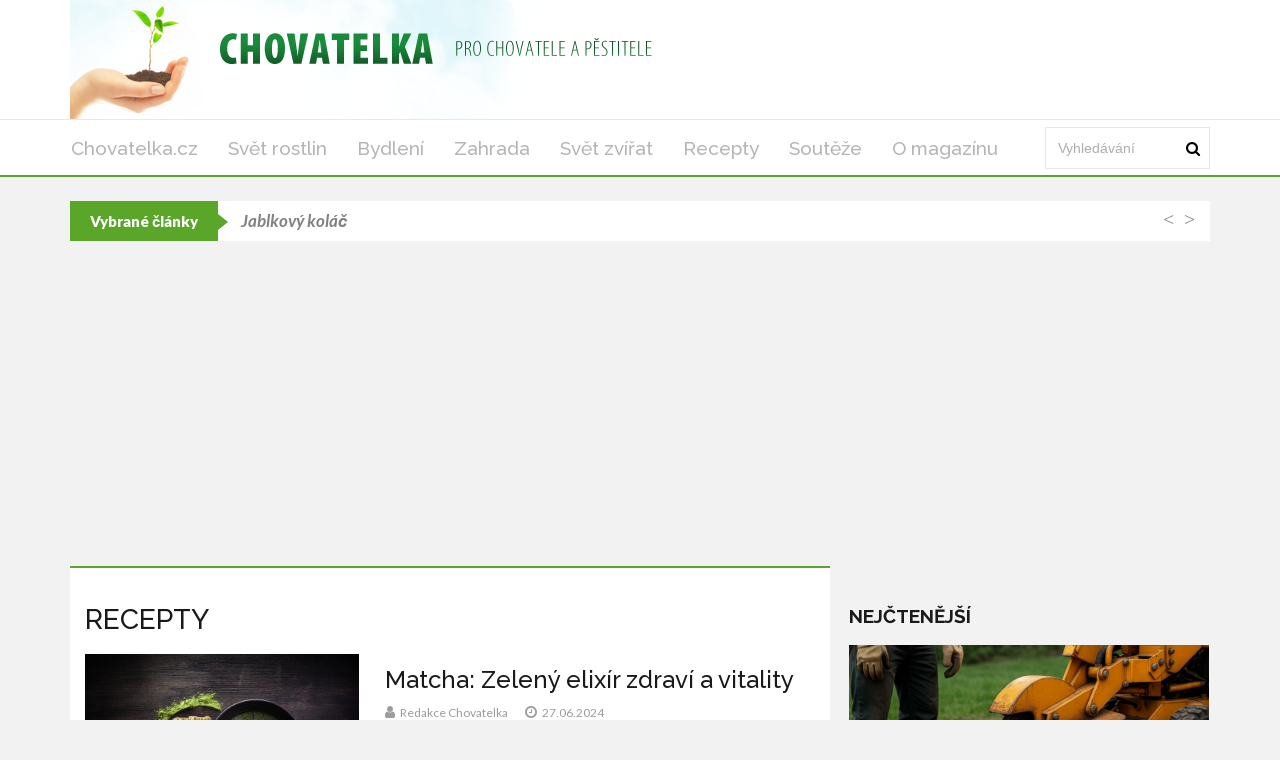

--- FILE ---
content_type: text/html; charset=utf-8
request_url: https://chovatelka.cz/kategorie/recepty
body_size: 6229
content:
<!DOCTYPE html>
<html lang='cs'>
<head>
<title>Recepty  - Chovatelka.cz</title>
<meta name="description" content="Články z rubriky Recepty Strana ">
<meta http-equiv="X-UA-Compatible" content="IE=edge,chrome=1">
<meta http-equiv="Content-Type" content="text/html; charset=utf-8">
<meta name="keywords" content="magazín, dům a moderní bydlení, zahrada, kuchyně, pes, pěstování, rostliny, domácí zvířata, práce, nábytek">
<meta name="robots" content="all">
<meta name="viewport" content="width=device-width">
<link rel="stylesheet" href="https://maxcdn.bootstrapcdn.com/font-awesome/4.1.0/css/font-awesome.min.css">
<meta property="og:type" content="article">
<meta property="og:locale" content="cs_CZ">
<meta property="og:url" content="https://chovatelka.cz/kategorie/recepty">
<meta property="og:title" content="Recepty  - Chovatelka.cz">
<meta property="og:description" content="Články z rubriky Recepty Strana ">
<meta property="og:site_name" content="Chovatelka.cz">
<meta property="fb:app_id" content="600876005926156">
<link href='https://chovatelka.cz/kategorie/recepty' rel='canonical'>

<link rel="sitemap" href="/sitemap.xml">
<link rel="icon" href="/assets/frontend/chovatelka/favicon-f336f5d11c3d2ef0a1ced697897244189c8f6767e1cf3a5d8e4a519dea2313c4.ico" type="image/x-icon">
<link rel="shortcut icon" href="/assets/frontend/chovatelka/favicon-f336f5d11c3d2ef0a1ced697897244189c8f6767e1cf3a5d8e4a519dea2313c4.ico" type="image/x-icon">
<link rel="preconnect" href="https://fonts.googleapis.com">
<link rel="preconnect" href="https://fonts.gstatic.com" crossorigin>
<link href="https://fonts.googleapis.com/css2?family=Raleway:ital,wght@0,100..900;1,100..900&display=swap" rel="stylesheet">
<link rel="stylesheet" href="/assets/application-8a40ecddf3c6b0e72a25e36a4b9f0b50455509ce8b697d254d9a3c02bacdb5fb.css" media="all" />
<link rel="stylesheet" href="/assets/chovatelka-edd07ade5d418b1c94341f62a6b5d4f6570ee4364eceae6dff2adf13c67bc247.css" media="all" />
<!--[if gt IE 7]>
<link rel="stylesheet" type="text/css" href="ie.css" />
<![endif]-->
<script src="/assets/application-c30dca050176407409a7715096486f028dc77cc673a5c1e2e2ad9798fe6885c2.js"></script>
<meta name="csrf-param" content="authenticity_token" />
<meta name="csrf-token" content="H9s9Aeuid2Ev0UhXbICosXwBivLBSnPLplsKMRTwgE15HtMXNduO34SjhGATL6ESoY_QJusCBs1ThX_rAx_ZSQ" />
<!-- Google Tag Manager -->
<script>(function(w,d,s,l,i){w[l]=w[l]||[];w[l].push({'gtm.start':
new Date().getTime(),event:'gtm.js'});var f=d.getElementsByTagName(s)[0],
j=d.createElement(s),dl=l!='dataLayer'?'&l='+l:'';j.async=true;j.src=
'https://www.googletagmanager.com/gtm.js?id='+i+dl;f.parentNode.insertBefore(j,f);
})(window,document,'script','dataLayer','GTM-KR2WTVX');</script>
<!-- End Google Tag Manager -->




</head>
<body>
<!-- Google Tag Manager (noscript) -->
<noscript><iframe src="https://www.googletagmanager.com/ns.html?id=GTM-KR2WTVX" height="0" width="0" style="display:none;visibility:hidden"></iframe></noscript>
<!-- End Google Tag Manager (noscript) -->

<div class='logo-top-ad'>
<div class='container'>
<div class='row'>
<div class='logo col-md-12'>
<a href='/'>
<img alt="Logo Chovatelka.cz" class="img-responsive" src="/assets/frontend/chovatelka/header_background-082c55dd08fa3d1b14ff25340606e2d94da636439760ccdf64ae113390bc592e.png" />
</a>
</div>
</div>
</div>
</div>
<div class='main-menu no-rklms'>
<div class='container'>
<div class='row'>
<div class='col-lg-10'>
<nav class='navbar'>
<div class='navbar-header'>
<button class='navbar-toggle collapsed' data-target='#bs-example-navbar-collapse-1' data-toggle='collapse' type='button'>
<span class='icon-bar'></span>
<span class='icon-bar'></span>
<span class='icon-bar'></span>
</button>
</div>
<div class='collapse navbar-collapse' id='bs-example-navbar-collapse-1'>
<ul class='nav navbar-nav sm sm-menu menu-efct' id='main-menu-items'>
<li><a class="" title="Magazín pro všechny pěstitele, chovatele a domácí kutily" href="/">Chovatelka.cz</a></li>
<li><a class="" title="Články z rubriky Svět rostlin" href="/kategorie/svet-rostlin">Svět rostlin</a></li>
<li><a class="" title="Články z rubriky Bydlení" href="/kategorie/dum-a-bydleni">Bydlení</a></li>
<li><a class="" title="Články z rubriky Zahrada" href="/kategorie/zahrada">Zahrada</a></li>
<li><a class="" title="Články z rubriky Svět zvířat" href="/kategorie/svet-zvirat">Svět zvířat</a></li>
<li><a class="active" title="Články z rubriky Recepty" href="/kategorie/recepty">Recepty</a></li>
<li><a class="" title="Články z rubriky Soutěže" href="/kategorie/souteze">Soutěže</a></li>
<li><a class="" title="Kontaktujte nás s připomínkami a nápady! Chovatelka.cz - váš magazín pro pěstování, chov zvířat a DIY. Zjistěte více o reklamě a PR článcích." href="/o-magazinu">O magazínu</a></li>
</ul>
</div>
</nav>
</div>
<div class='col-lg-2 main-search-bar'>
<form action='/hledani' class='navbar-form float-width' id='cse-search-box' role='search'>
<div class='form-group float-width'>
<input name='cx' type='hidden' value='4447d174ebf004c0f'>
<input name='cof' type='hidden' value='FORID:10'>
<input name='ie' type='hidden' value='UTF-8'>
<input class='form-control float-width search_input' id='gsc-i-id1' name='q' placeholder='Vyhledávání' type='text'>
</div>
<a href='#' name='sa' onclick='document.getElementById(&#39;cse-search-box&#39;).submit(); return false;' type='submit'>
<i class='fa fa-search'></i>
</a>
</form>
<script src='https://cse.google.com/cse.js?cx=4447d174ebf004c0f' type='text/javascript'></script>
</div>
</div>
</div>
</div>
<script>
  window.onload = function(){
    document.getElementById('gsc-i-id1').placeholder = 'Vyhledávání';
  };
</script>

<div id='fb-root'></div>
<script>
  window.fbAsyncInit = function() {
    FB.init({
      appId      : 600876005926156,
      xfbml      : true,
      version    : 'v21.0'
    });
    FB.AppEvents.logPageView();
  };
  
  (function(d, s, id){
     var js, fjs = d.getElementsByTagName(s)[0];
     if (d.getElementById(id)) {return;}
     js = d.createElement(s); js.id = id;
     js.src = "https://connect.facebook.net/cs_CZ/sdk.js";
     fjs.parentNode.insertBefore(js, fjs);
   }(document, 'script', 'facebook-jssdk'));
</script>

<div class='container'>
</div>



<div class='container'>
<div class='float-width ticker'>
<h3 class='cat-label4'>Vybrané články</h3>
<ul class='newsticker'>
<li>
<h4><a href="/clanek/matcha-zeleny-elixir-zdravi-a-vitality">Matcha: Zelený elixír zdraví a vitality</a></h4>
</li>
<li>
<h4><a href="/clanek/jablkovy-kolac">Jablkový koláč</a></h4>
</li>
<li>
<h4><a href="/clanek/slovenska-kyselica">Slovenská kyselica</a></h4>
</li>
<li>
<h4><a href="/clanek/domaci-povidla--2">Domácí povidla</a></h4>
</li>
<li>
<h4><a href="/clanek/naplnte-si-cuketu">Naplňte si cuketu</a></h4>
</li>
</ul>
<div class='ticker-ctrls'>
<a id='tkr-prev'><</a>
<a id='tkr-nxt'>></a>
</div>
</div>
</div>
<div class='container'>
<div class='main-left-side'>
<div class='news-sec-1 float-width'>
<div class='float-width sec-cont2'>
<h1 class='sec-title'>Recepty</h1>
<div class='sec-1-big float-width'>
<a href="/clanek/matcha-zeleny-elixir-zdravi-a-vitality"><img alt='matcha' class='blocky' src='/system/files/photos/5610/images/original_post.jpg' title='Matcha: Zelený elixír zdraví a vitality'>
</a><div class='sec-1-big-text lefty'>
<a title="Matcha: Zelený elixír zdraví a vitality" href="/clanek/matcha-zeleny-elixir-zdravi-a-vitality"><h3>Matcha: Zelený elixír zdraví a vitality</h3>
</a><h6>
<span><i class='fa fa-user'></i>Redakce Chovatelka
</span>
<span><i class='fa fa-clock-o'></i>27.06.2024
</span>
</h6>
<p>Matcha zelený čaj, původem z Japonska, je mnohem více než jen obyčejný nápoj. Tento jemně mletý prášek zeleného čaje je známý pro svou intenzivní barvu, jemnou chuť a množství zdravotních benefitů, které nabízí. Díky specifickému způsobu pěstování a zpracování, matcha překonává běžné druhy zeleného čaje nejen výživovou hodnotou, ale i celkovými pozitivními účinky na lidské zdraví.</p>

</div>
</div>
<div class='sec-1-big float-width'>
<a href="/clanek/jablkovy-kolac"><img alt='koláč' class='blocky' src='/system/files/photos/5570/images/original_post.jpg' title='Jablkový koláč'>
</a><div class='sec-1-big-text lefty'>
<a title="Jablkový koláč" href="/clanek/jablkovy-kolac"><h3>Jablkový koláč</h3>
</a><h6>
<span><i class='fa fa-user'></i>Redakce Chovatelka
</span>
<span><i class='fa fa-clock-o'></i>01.10.2018
</span>
</h6>
<p style="text-align:justify;">
	V dnešním článku vám poradíme, jak si připravit šťavnatý jablečný koláč s kokosem a nebo také drobenkový koláč s jablky, vlašskými ořechy a skořicí. Nechte se inspirovat našimi recepty.</p>

</div>
</div>
<div class='sec-1-big float-width'>
<a href="/clanek/slovenska-kyselica"><img alt='zelenina' class='blocky' src='/system/files/photos/5571/images/original_post.jpg' title='Slovenská kyselica'>
</a><div class='sec-1-big-text lefty'>
<a title="Slovenská kyselica" href="/clanek/slovenska-kyselica"><h3>Slovenská kyselica</h3>
</a><h6>
<span><i class='fa fa-user'></i>Redakce Chovatelka
</span>
<span><i class='fa fa-clock-o'></i>26.09.2018
</span>
</h6>
<p style="text-align:justify;">
	Tato polévka vám dodá energii a když si ji připravíte den předem, bude chutnější a výživnější. Kapustnica se dá připravit na více způsobů, dnes vám představíme kapustnicu s klobáskou a švestkami.</p>

</div>
</div>
<div class='sec-1-big float-width'>
<a href="/clanek/domaci-povidla--2"><img alt='švetsky' class='blocky' src='/system/files/photos/5567/images/original_post.jpg' title='Domácí povidla'>
</a><div class='sec-1-big-text lefty'>
<a title="Domácí povidla" href="/clanek/domaci-povidla--2"><h3>Domácí povidla</h3>
</a><h6>
<span><i class='fa fa-user'></i>Redakce Chovatelka
</span>
<span><i class='fa fa-clock-o'></i>12.08.2018
</span>
</h6>
<p>
	Pokud ještě nevíte, co si s tou velkou úrodou počít, určitě nezapomeňte na domácí povidla. Vždyť bez nich se při přípravě výborných koláčů, vdolků a buchet prostě neobejdete.</p>

</div>
</div>
<div class='sec-1-big float-width'>
<a href="/clanek/naplnte-si-cuketu"><img alt='cukety' class='blocky' src='/system/files/photos/5566/images/original_post.jpg' title='Naplňte si cuketu'>
</a><div class='sec-1-big-text lefty'>
<a title="Naplňte si cuketu" href="/clanek/naplnte-si-cuketu"><h3>Naplňte si cuketu</h3>
</a><h6>
<span><i class='fa fa-user'></i>Redakce Chovatelka
</span>
<span><i class='fa fa-clock-o'></i>31.07.2018
</span>
</h6>
<p style="text-align:justify;">
	Obsahuje nepatrné množství kalorií a má i protirakovinné účinky. Cuketa zlepšuje činnost ledvin a je ideálním pomocníkem při hubnutí. Existuje mnoho způsobů, jak si ji připravit. Dnes si je naplníme různými dobrotami.</p>

</div>
</div>
<div class='sec-1-big float-width'>
<a href="/clanek/doplnte-telu-vlakninu"><img alt='snídaně' class='blocky' src='/system/files/photos/5561/images/original_post.jpg' title='Doplňte tělu vlákninu'>
</a><div class='sec-1-big-text lefty'>
<a title="Doplňte tělu vlákninu" href="/clanek/doplnte-telu-vlakninu"><h3>Doplňte tělu vlákninu</h3>
</a><h6>
<span><i class='fa fa-user'></i>Redakce Chovatelka
</span>
<span><i class='fa fa-clock-o'></i>24.05.2018
</span>
</h6>
<p style="text-align:justify;">
	Strava obsahující dostatečné množství vlákniny je důležitou součástí naší stravy. Je vhodná nejen pro léčbu obezity či nadváhy, ale také slouží jako prevence proti onemocnění srdce, cév i cukrovky. Bohužel se na tuto důležitou látku, která podporuje zdraví našeho organismu, často zapomíná.</p>

</div>
</div>
<div class='sec-1-big float-width'>
<a href="/clanek/salat-s-chrestem"><img alt='chřest a avokádo' class='blocky' src='/system/files/photos/5554/images/original_post.jpg' title='Salát s chřestem'>
</a><div class='sec-1-big-text lefty'>
<a title="Salát s chřestem" href="/clanek/salat-s-chrestem"><h3>Salát s chřestem</h3>
</a><h6>
<span><i class='fa fa-user'></i>Redakce Chovatelka
</span>
<span><i class='fa fa-clock-o'></i>27.03.2018
</span>
</h6>
<p style="text-align:justify;">
	Probuďte se ze zimního spánku a připravte si jarní salát! Jaro se stává pro mnohé z nás obdobím, kdy chceme změnit své stravování a odlehčit svému zažívání po dlouhé zimě, plné tučných a mnohdy nezdravých jídel. Přinášíme skvělý recept na jarní salát, který skvěle doplní odlehčený jídelníček.</p>

</div>
</div>
<div class='sec-1-big float-width'>
<a href="/clanek/vselek-jmenem-zazvor"><img alt='zázvor' class='blocky' src='/system/files/photos/5550/images/original_post.jpg' title='Všelék jménem zázvor'>
</a><div class='sec-1-big-text lefty'>
<a title="Všelék jménem zázvor" href="/clanek/vselek-jmenem-zazvor"><h3>Všelék jménem zázvor</h3>
</a><h6>
<span><i class='fa fa-user'></i>Redakce Chovatelka
</span>
<span><i class='fa fa-clock-o'></i>13.03.2018
</span>
</h6>
<p style="text-align:justify;">
	Trpíte nevolností, trápí vás viróza nebo toužíte rychleji zhubnout? V tom případě byste se měli blíže seznámit se zázvorem.</p>

</div>
</div>
<div class='sec-1-big float-width'>
<a href="/clanek/rericha-jako-ucinny-pomocnik-pri-chripce"><img alt='řeřicha' class='blocky' src='/system/files/photos/5544/images/original_post.jpg' title='Řeřicha jako účinný pomocník při chřipce'>
</a><div class='sec-1-big-text lefty'>
<a title="Řeřicha jako účinný pomocník při chřipce" href="/clanek/rericha-jako-ucinny-pomocnik-pri-chripce"><h3>Řeřicha jako účinný pomocník při chřipce</h3>
</a><h6>
<span><i class='fa fa-user'></i>Redakce Chovatelka
</span>
<span><i class='fa fa-clock-o'></i>14.02.2018
</span>
</h6>
<p style="text-align:justify;">
	Zima je období, kdy je třeba tělu ve zvýšené míře dodávat vitamíny a minerály, aby se mohlo bránit různým virózám. Ale právě v této době není mnoho možností, abychom potřebné vitamíny konzumovali přirozenou cestou. Jak tato omezení řešit? Vyzkoušejte řeřichu.</p>

</div>
</div>
<div class='sec-1-big float-width'>
<a href="/clanek/peceny-cesnek"><img alt='česnek' class='blocky' src='/system/files/photos/5537/images/original_post.jpg' title='Pečený česnek'>
</a><div class='sec-1-big-text lefty'>
<a title="Pečený česnek" href="/clanek/peceny-cesnek"><h3>Pečený česnek</h3>
</a><h6>
<span><i class='fa fa-user'></i>Redakce Chovatelka
</span>
<span><i class='fa fa-clock-o'></i>01.02.2018
</span>
</h6>
<p style="text-align:justify;">
	Česnek původně pochází z Mongolska a odtud pak docestoval až do Číny. Pěstovali jej i ve starém Egyptě a ve starověkém Řecku a Římě jej považovali za posvátnou rostlinu, kterou dávali vojákům, když šli do boje. Naštěstí se tato zelenina plná vitamínů rozšířila do celého světa a dostala se tak i do naší české kuchyně. Už jste někdy ochutnali upečený česnek? Je to výborná vitamínová bomba.</p>

</div>
</div>

</div>
</div>
<div role="navigation" class="pagination"><ul class="pagination"><li class="prev previous_page disabled"><a href="#">Předchozí</a></li> <li class="active"><a href="/kategorie/recepty?page=1">1</a></li> <li><a rel="next" href="/kategorie/recepty?page=2">2</a></li> <li><a href="/kategorie/recepty?page=3">3</a></li> <li><a href="/kategorie/recepty?page=4">4</a></li> <li><a href="/kategorie/recepty?page=5">5</a></li> <li><a href="/kategorie/recepty?page=6">6</a></li> <li><a href="/kategorie/recepty?page=7">7</a></li> <li><a href="/kategorie/recepty?page=8">8</a></li> <li><a href="/kategorie/recepty?page=9">9</a></li> <li class="disabled"><a href="#">&hellip;</a></li> <li><a href="/kategorie/recepty?page=53">53</a></li> <li><a href="/kategorie/recepty?page=54">54</a></li> <li class="next next_page "><a rel="next" href="/kategorie/recepty?page=2">Další</a></li></ul></div>
</div>
<div class='main-right-side'>
<div class='right-banner'><div class=""></div>
</div>

<div class='margin-top-20'>
</div>
<div class='trending lefty margin-top-20'>
<h3 class='sec-title'>Nejčtenější</h3>
<div class='trend-1'>
<a href="/clanek/nejcastejsi-chyby-pri-likvidaci-parezu-a-jak-se-jim-vyhnout"><img alt='likvidace pařezu' class='img-responsive' src='/system/files/photos/5638/images/original_post.png'>
</a><div class='trend-2'>
<h3>
<a href="/clanek/nejcastejsi-chyby-pri-likvidaci-parezu-a-jak-se-jim-vyhnout">Nejčastější chyby při likvidaci pařezů a jak se jim vyhnout</a>
</h3>
<p>Likvidace pařezů patří mezi nejnáročnější zahradnické úkoly, při kterých se často dopou...</p>
<p class='artcl-time-1'>
<span><i class='fa fa-clock-o'></i>15.10.2025
</span>
</p>
</div>
</div>
<div class='float-width'>
<div class='trend-sm float-width sidebar_most_read'>
<a class="lefty sidebar_link_most_read" href="/clanek/jak-vytvorit-utulnou-zimni-atmosferu-v-domacnosti"><img alt='Zimní pohoda' src='/system/files/photos/5614/images/thumbnail_post.png'>
</a><h4 class='lefty sidebar_h'><a href="/clanek/jak-vytvorit-utulnou-zimni-atmosferu-v-domacnosti">Jak vytvořit útulnou zimní atmosféru v domácnosti</a></h4>
<p class='righty'>
<span><i class='fa fa-clock-o'></i>21.11.2024
</span>
</p>
</div>
</div>
<div class='float-width'>
<div class='trend-sm float-width sidebar_most_read'>
<a class="lefty sidebar_link_most_read" href="/clanek/jak-pripravit-mazlicky-na-listopadove-chladno"><img alt='Pes v oblečku.' src='/system/files/photos/5636/images/thumbnail_post.jpg'>
</a><h4 class='lefty sidebar_h'><a href="/clanek/jak-pripravit-mazlicky-na-listopadove-chladno">Jak připravit mazlíčky na listopadové chladno</a></h4>
<p class='righty'>
<span><i class='fa fa-clock-o'></i>02.11.2025
</span>
</p>
</div>
</div>
<div class='float-width'>
<div class='trend-sm float-width sidebar_most_read'>
<a class="lefty sidebar_link_most_read" href="/clanek/matcha-zeleny-elixir-zdravi-a-vitality"><img alt='matcha' src='/system/files/photos/5610/images/thumbnail_post.jpg'>
</a><h4 class='lefty sidebar_h'><a href="/clanek/matcha-zeleny-elixir-zdravi-a-vitality">Matcha: Zelený elixír zdraví a vitality</a></h4>
<p class='righty'>
<span><i class='fa fa-clock-o'></i>27.06.2024
</span>
</p>
</div>
</div>
</div>
</div>

</div>

<div class='main-footers'>
<div class='container'>
<div class='info-ftr float-width'>
<div class='mag-info lefty'>
<p>Magazín pro všechny pěstitele, chovatele a domácí kutily. Články o pěstování rostlin, chovu zvířat a nových trendech v bydlení.</p>

<a href='/o-magazinu'>O magazínu</a>
<div class='scl-ftr float-width'>
<h3>ZŮSTAŇTE VE SPOJENÍ</h3>
<ul>
<li>
<a class='trans1 fb-ftr' data-placement='bottom' data-toggle='tooltip' href='https://www.facebook.com/Chovatelka.cz' title='Facebook'></a>
</li>
<li>
<a class='trans1 tw-ftr' data-placement='bottom' data-toggle='tooltip' href='https://x.com/chovatelka' title='X'></a>
</li>
</ul>
</div>
</div>
<div class='post-ftr lefty'>
<h3>POSLEDNÍ ČLÁNKY</h3>
<div class='pst-ftr-sngl float-width'>
<a class='lefty pst-ftr-img' href='/clanek/jak-pripravit-mazlicky-na-listopadove-chladno'>
<img alt='Pes v oblečku.' src='/system/files/photos/5636/images/thumbnail_post.jpg'>
</a>
<a href="/clanek/jak-pripravit-mazlicky-na-listopadove-chladno"><h5>Jak připravit mazlíčky na listopadové chladno</h5>
</a><h6 class='lefty'>
<span><i class='fa fa-clock-o'></i>02.11.2025
</span>
</h6>
<a class='lefty stars' href='#'>
<i class="fa fa-star"></i>
<i class="fa fa-star"></i>
<i class="fa fa-star"></i>
<i class="fa fa-star"></i>
<i class="fa fa-star"></i>
</a>
</div>
<div class='pst-ftr-sngl float-width'>
<a class='lefty pst-ftr-img' href='/clanek/nejcastejsi-chyby-pri-likvidaci-parezu-a-jak-se-jim-vyhnout'>
<img alt='likvidace pařezu' src='/system/files/photos/5638/images/thumbnail_post.png'>
</a>
<a href="/clanek/nejcastejsi-chyby-pri-likvidaci-parezu-a-jak-se-jim-vyhnout"><h5>Nejčastější chyby při likvidaci pařezů a jak se jim vyhnout</h5>
</a><h6 class='lefty'>
<span><i class='fa fa-clock-o'></i>15.10.2025
</span>
</h6>
<a class='lefty stars' href='#'>
<i class="fa fa-star"></i>
<i class="fa fa-star"></i>
<i class="fa fa-star"></i>
</a>
</div>
<div class='pst-ftr-sngl float-width'>
<a class='lefty pst-ftr-img' href='/clanek/jak-pomoci-mazlickum-zvladnout-horke-dny'>
<img alt='fotka' src='/system/files/photos/5634/images/thumbnail_post.png'>
</a>
<a href="/clanek/jak-pomoci-mazlickum-zvladnout-horke-dny"><h5>Jak pomoci mazlíčkům zvládnout horké dny</h5>
</a><h6 class='lefty'>
<span><i class='fa fa-clock-o'></i>30.04.2025
</span>
</h6>
<a class='lefty stars' href='#'>
<i class="fa fa-star"></i>
<i class="fa fa-star"></i>
<i class="fa fa-star"></i>
<i class="fa fa-star"></i>
</a>
</div>
</div>
</div>
</div>
</div>
<div class='copy-rt-ftr'>
<div class='container'>
<a class='lefty' href='https://railsformers.cz' rel='nofollow' target='_blank'>&copy; 2026 Railsformers s.r.o., </a>
<a class='lefty ml-10' href='https://railsformers.cz/gdpr' rel='nofollow' target='_blank'>Zásady zpracování osobních údajů</a>
<a data-cc="c-settings" class="lefty ml-10" rel="nofollow" href="javascript:void(0);">Nastavení Cookies</a>
<a rel="nofollow" target="_blank" class="lefty ml-10" href="https://railsformers.cz/obchodni-podminky">Všeobecné obchodní podmínky</a>
</div>
</div>



</body>
</html>


--- FILE ---
content_type: text/html; charset=utf-8
request_url: https://www.google.com/recaptcha/api2/aframe
body_size: 116
content:
<!DOCTYPE HTML><html><head><meta http-equiv="content-type" content="text/html; charset=UTF-8"></head><body><script nonce="YC5ItQvlCsAdFkDGLqCDBQ">/** Anti-fraud and anti-abuse applications only. See google.com/recaptcha */ try{var clients={'sodar':'https://pagead2.googlesyndication.com/pagead/sodar?'};window.addEventListener("message",function(a){try{if(a.source===window.parent){var b=JSON.parse(a.data);var c=clients[b['id']];if(c){var d=document.createElement('img');d.src=c+b['params']+'&rc='+(localStorage.getItem("rc::a")?sessionStorage.getItem("rc::b"):"");window.document.body.appendChild(d);sessionStorage.setItem("rc::e",parseInt(sessionStorage.getItem("rc::e")||0)+1);localStorage.setItem("rc::h",'1768724401923');}}}catch(b){}});window.parent.postMessage("_grecaptcha_ready", "*");}catch(b){}</script></body></html>

--- FILE ---
content_type: text/css
request_url: https://chovatelka.cz/assets/chovatelka-edd07ade5d418b1c94341f62a6b5d4f6570ee4364eceae6dff2adf13c67bc247.css
body_size: 67
content:
.main-menu{border-bottom:2px solid #5aa628}.menu-efct a::after{background:#5aa628}.artcl-main{border-top:2px solid #5aa628}.cat-label4{background:#5aa628}.cat-brd-2{border-top:5px solid #5aa628}.sec-cont2{border-top:2px solid #5aa628}.ticker h3.cat-label4:after{border-left:10px solid #5aa628;border-left-color:#5aa628}
